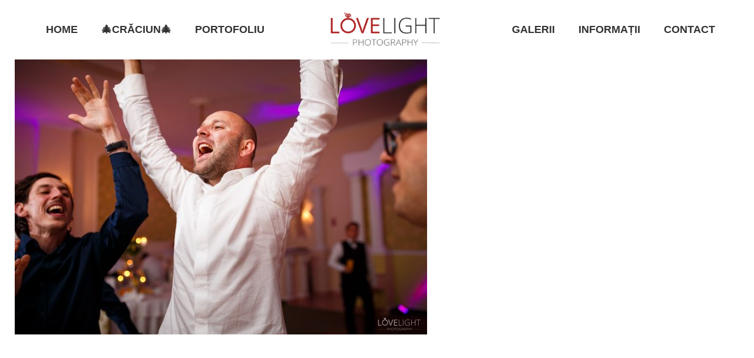

--- FILE ---
content_type: text/css
request_url: https://lovelight.photo/wp-content/cache/autoptimize/css/autoptimize_single_0241a130e350fef1c53a9289e59471ae.css
body_size: 1944
content:
@charset "UTF-8";.testi-info .name{font-size:18px;color:#3a3a3a;line-height:1.3}[class*=tc-testimonial] .testi-ratings i{color:#ffc107;font-size:20px;margin-right:3px}[class*=tc-testimonial] .testi-ratings i:last-child{margin-right:0}.tc-testimonial-style1{padding:35px;background:#fff;border:1px solid rgba(0,0,0,.08);position:relative;margin-bottom:40px !important}.tc-testimonial-style1 .testi-desc p{margin-bottom:20px;line-height:30px}.tc-testimonial-style1 .testi-photo{display:inline-block;position:absolute;bottom:-48px;border-radius:50%}.tc-testimonial-style1 .testi-photo img{width:80px;height:80px;border-radius:50%;border:8px solid #fff;box-shadow:0 0 0 1px rgba(49,49,49,.07)}.tc-testimonial-style1 .testi-info{text-align:right;margin-top:10px}.tc-testimonial-style1 .position{font-size:12px;color:#888}.tc-testimonial-style1 .position a{color:#888}.tc-testimonial-style2{padding:35px;background:#fff;position:relative;margin-top:40px;border:1px solid #f5f5f5}.tc-testimonial-style2 .testi-desc{padding-top:35px}.tc-testimonial-style2 .testi-desc p{margin-bottom:20px;line-height:30px}.tc-testimonial-style2 .testi-photo{display:inline-block;position:absolute;top:-40px;border-radius:50%}.tc-testimonial-style2 .testi-photo img{width:80px;height:80px;border:1px solid #f5f5f5;background:#fff;padding:5px}.tc-testimonial-style2 .testi-info{text-align:right}.tc-testimonial-style2 .position{font-size:12px;color:#888}.tc-testimonial-style2 .position a{color:#888}.tc-testimonial-style3 .testi-desc{padding:35px;background:#fff;margin-bottom:30px;position:relative;box-shadow:0 10px 20px rgba(0,0,0,.1)}.tc-testimonial-style3 .testi-desc p{font-size:16px;line-height:30px}.tc-testimonial-style3 .testi-desc:after{content:'';border:12px solid transparent;position:absolute;border-top-color:#fff;height:20px;bottom:-24px}.tc-testimonial-style3 .testi-footer{display:flex;align-items:center}.tc-testimonial-style3 .testi-photo:before{content:"";display:table-cell}.tc-testimonial-style3 .testi-photo:after{content:"";display:table;clear:both}.tc-testimonial-style3 .testi-photo img{height:80px;width:80px;border-radius:50%;padding:6px;background:rgba(0,0,0,.08);vertical-align:middle;margin-right:15px}.tc-testimonial-style3 .position{font-size:12px;color:#888}.tc-testimonial-style3 .position a{color:#888}.tc-testimonial-style4{text-align:center;position:relative}.tc-testimonial-style4 .testi-desc{padding-top:100px;max-width:800px;margin-left:auto;margin-right:auto}.tc-testimonial-style4 .testi-desc p{font-size:16px;line-height:30px}.tc-testimonial-style4 .testi-photo{position:absolute;left:50%;top:0;-webkit-transform:translateX(-50%);transform:translateX(-50%)}.tc-testimonial-style4 .testi-photo img{height:80px;width:80px;border-radius:50%;padding:5px;background:rgba(0,0,0,.1)}.tc-testimonial-style4 .testi-info{display:inline-block;padding-top:10px;position:relative;margin-top:10px}.tc-testimonial-style4 .testi-info:before{position:absolute;left:50%;top:0;-webkit-transform:translateX(-50%);transform:translateX(-50%);content:'';height:1px;width:20px;background-color:#444}.tc-testimonial-style4 .position{font-size:12px;color:#888}.tc-testimonial-style4 .position a{color:#888}.tc-testimonial-style5 .testi-desc{padding:35px;background:#fff;border:1px solid #444;border-radius:10px;margin-bottom:25px;position:relative}.tc-testimonial-style5 .testi-desc p{line-height:30px;margin-bottom:0}.tc-testimonial-style5 .testi-desc:after{content:'';border:12px solid transparent;position:absolute;border-top-color:#fff;height:20px;bottom:-23px}.tc-testimonial-style5 .testi-desc:before{content:'';border:12px solid transparent;position:absolute;border-top-color:#444;height:20px;bottom:-24px}.tc-testimonial-style5 .testi-footer{display:flex;align-items:center}.tc-testimonial-style5 .testi-photo img{height:80px;width:80px;border-radius:50%;vertical-align:middle;padding:5px;background:#444;margin-right:15px}.tc-testimonial-style5 .position{font-size:12px;color:#888}.tc-testimonial-style5 .position a{color:#888}.tc-testimonial-style6{padding-top:40px;position:relative}.tc-testimonial-style6 .testi-desc{padding-top:65px;border-top:2px solid #f5f5f5;margin-bottom:25px}.tc-testimonial-style6 .testi-desc p{margin-bottom:20px;line-height:30px}.tc-testimonial-style6 .testi-photo{display:inline-block;position:absolute;top:0;border-radius:50%;margin-right:29px}.tc-testimonial-style6 .testi-photo img{width:80px;height:80px;background:#f9f9f9;padding:5px}.tc-testimonial-style6 .testi-info{text-align:right;background:#f5f5f5;padding:10px 15px;background:-webkit-linear-gradient(left,transparent 15%,#f5f5f5 85%,#eee 100%);background:linear-gradient(to right,transparent 15%,#f5f5f5 85%,#eee 100%)}.tc-testimonial-style6 .position{font-size:12px;color:#888}.tc-testimonial-style6 .position a{color:#888}.tc-testimonial-style7{padding:35px;background:#fff;position:relative;margin-top:45px;border:1px solid #f5f5f5;border-radius:6px}.tc-testimonial-style7 .testi-desc{padding-top:35px;text-align:center}.tc-testimonial-style7 .testi-desc p{margin-bottom:20px;line-height:30px;font-size:18px}.tc-testimonial-style7 .testi-photo{display:inline-block;position:absolute;top:-45px;left:50%;transform:translateX(-50%)}.tc-testimonial-style7 .testi-photo img{width:90px;height:90px;background:#f9f9f9;padding:8px;border-radius:50%}.tc-testimonial-style7 .testi-info{text-align:center}.tc-testimonial-style7 .position{font-size:14px;color:#888}.tc-testimonial-style7 .position a{color:#888}.tc-testimonial-style7 span.name{font-size:18px;color:#444}.tc-testimonial-style8{padding:35px;background:#2a2a2a;position:relative}.tc-testimonial-style8 .testi-desc{position:relative;padding-top:105px;margin-bottom:30px;font-size:19px;line-height:30px}.tc-testimonial-style8 .testi-desc p{margin-bottom:20px;color:#999}.tc-testimonial-style8 .testi-photo{display:inline-block;position:absolute;top:35px;border-radius:50%;margin-right:29px}.tc-testimonial-style8 .testi-photo img{width:80px;height:80px;background:#f9f9f9;padding:5px}.tc-testimonial-style8 .testi-info{text-align:right;border:4px solid rgba(255,255,255,.04);padding:10px 15px}.tc-testimonial-style8 .position{font-size:14px;color:#888}.tc-testimonial-style8 .position a{color:#888}.tc-testimonial-style8 .position a:hover{color:#bbb}.tc-testimonial-style8 .name{font-size:18px;color:#bbb}.tc-testimonial-style8 .testi-desc:before{font-family:FontAwesome;content:"\f10e";position:absolute;top:29px;right:35px;font-size:72px;color:#888;opacity:.4}.tc-testimonial-style9{padding:35px;background-color:#ff387b;position:relative;background-image:linear-gradient(45deg,#ff387b 0,#5a73ff 100%);border-radius:6px;box-shadow:0 20px 50px rgba(0,0,0,.2)}.tc-testimonial-style9 .testi-desc{position:relative;padding-top:128px;margin-bottom:30px;font-size:19px;line-height:30px}.tc-testimonial-style9 .testi-desc p{margin-bottom:20px;color:rgba(255,255,255,.6);text-align:center}.tc-testimonial-style9 .testi-photo{display:inline-block;position:absolute;top:35px;left:50%;border-radius:50%;margin-right:29px;transform:translateX(-50%)}.tc-testimonial-style9 .testi-photo img{width:100px;height:100px;background:#f9f9f9;padding:7px;border-radius:50%}.tc-testimonial-style9 .testi-info{border-top:4px solid rgba(255,255,255,.1);padding-top:20px;text-align:center}.tc-testimonial-style9 .position{font-size:15px;color:rgba(255,255,255,.7)}.tc-testimonial-style9 .position a{color:rgba(255,255,255,.8)}.tc-testimonial-style9 .position a:hover{color:#bbb}.tc-testimonial-style9 .name{font-size:22px;color:#fff}.tc-testimonial-style9 .testi-desc:before{font-family:FontAwesome;content:"\f10d";position:absolute;top:40px;left:35px;font-size:100px;color:#fff;opacity:.1}.tc-testimonial-style10{padding:35px;background-color:#fff;position:relative;border-radius:6px;box-shadow:0 5px 15px rgba(0,0,0,.05)}.tc-testimonial-style10 .testi-desc{position:relative;padding-top:128px;margin-bottom:30px;font-size:19px;line-height:30px}.tc-testimonial-style10 .testi-desc p{margin-bottom:20px;text-align:center}.tc-testimonial-style10 .testi-photo{display:inline-block;position:absolute;top:35px;left:50%;border-radius:50%;margin-right:29px;transform:translateX(-50%)}.tc-testimonial-style10 .testi-photo img{width:100px;height:100px;background:#f9f9f9;padding:7px;border-radius:50%}.tc-testimonial-style10 .testi-info{border-top:4px solid rgba(0,0,0,.05);padding-top:20px;text-align:center}.tc-testimonial-style10 .position{font-size:15px}.tc-testimonial-style10 .position a:hover{color:#bbb}.tc-testimonial-style10 .name{font-size:22px}.tc-testimonial-style10 .testi-desc:before{font-family:FontAwesome;content:"\f10d";position:absolute;top:40px;left:35px;font-size:100px;color:#000;opacity:.1}.tc-testimonial-style11{padding:45px 30px 40px 40px;background:#fff;margin-bottom:30px;position:relative;border:1px solid #dedede;border-radius:10px;transition:.3s}.tc-testimonial-style11:hover{border-color:#ccc;box-shadow:0 20px 40px -5px rgba(9,30,66,.3);transform:translateY(-4px)}.tc-testimonial-style11:before{font-family:FontAwesome;content:"\f10d";position:absolute;top:12px;left:23px;font-size:150px;color:#1b309f;opacity:.05;line-height:1}.tc-testimonial-style11 .testi-desc{text-align:center}.tc-testimonial-style11 .testi-desc p{font-size:19px;line-height:30px;font-style:italic}.tc-testimonial-style11 .testi-footer{display:flex;align-items:center;justify-content:center;margin-top:34px}.tc-testimonial-style11 .testi-photo:before{content:"";display:table-cell}.tc-testimonial-style11 .testi-photo:after{content:"";display:table;clear:both}.tc-testimonial-style11 .testi-photo img{height:80px;width:80px;border-radius:10px;vertical-align:middle;margin-right:20px}.tc-testimonial-style11 .testi-info .name{font-size:22px;color:#3a3a3a}.tc-testimonial-style11 .position{font-size:16px;color:#777}.tc-testimonial-style11 .position a{color:#777}.tc-testimonial-style12{padding:35px;background:#fff;position:relative;margin-top:40px;box-shadow:0 1px 3px rgba(0,0,0,.1);border-radius:8px}.tc-testimonial-style12:before{font-family:FontAwesome;content:"\f10d";position:absolute;top:16px;right:25px;font-size:64px;color:#344296;opacity:.1;line-height:1;transform:rotate(180deg)}.tc-testimonial-style12 .testi-desc{padding-top:35px}.tc-testimonial-style12 .testi-desc p{font-size:18px;line-height:1.6}.tc-testimonial-style12 .testi-photo{display:inline-block;position:absolute;top:-40px;border-radius:50%}.tc-testimonial-style12 .testi-photo img{width:80px;height:80px;box-shadow:0 2px 3px rgba(0,0,0,.15);background:#fff;padding:6px;border-radius:50%}.tc-testimonial-style12 .testi-info{text-align:right;position:relative;margin-top:14px}.tc-testimonial-style12 .testi-info .name{font-size:22px;color:#3a3a3a}.tc-testimonial-style12 .position{font-size:16px;color:#555}.tc-testimonial-style12 .position a{color:#555}.tc-testimonial-style12 .testi-ratings i{color:#ffc107;font-size:23px;margin-right:3px}@media (min-width:600px){.tc-testimonial-style12 .testi-ratings{text-align:left;position:absolute;top:50%;transform:translateY(-50%)}}.tc-testimonial-style13 .testi-desc{padding:35px;background:#fff;margin-bottom:50px;border-left:4px solid #f44336;position:relative;box-shadow:0 10px 50px rgba(0,0,0,.1)}.tc-testimonial-style13 .testi-desc p{font-size:16px;line-height:30px}.tc-testimonial-style13 .testi-desc:after{content:'';border:30px solid transparent;position:absolute;border-top-color:#fff;bottom:-60px;left:47%;transform:translateX(-50%)}.tc-testimonial-style13 .testi-footer{display:flex;justify-content:center;align-items:center}.tc-testimonial-style13 .testi-photo:before{content:"";display:table-cell}.tc-testimonial-style13 .testi-photo:after{content:"";display:table;clear:both}.tc-testimonial-style13 .testi-photo img{height:85px;width:85px;border-radius:50%;padding:6px;background:#fff;vertical-align:middle;margin-right:20px;border:1px solid #eee}.tc-testimonial-style13 .position{font-size:14px;color:#5a5a5a;margin-bottom:3px}.tc-testimonial-style13 .position a{color:#e91e63}.tc-testimonial-style14{padding:33px;background-color:#3f61f6;background-image:linear-gradient(45deg,#9c27b0 0,#5a23ff 100%);position:relative;margin-bottom:40px;border-radius:7px}.tc-testimonial-style14 .testi-desc p{margin-bottom:20px;line-height:30px}.tc-testimonial-style14 .testi-photo{display:inline-block;position:absolute;bottom:-36px;border-radius:50%}.tc-testimonial-style14 .testi-photo img{width:80px;height:80px;border-radius:50%;border:6px solid #fff;box-shadow:0 0 0 6px rgba(151,151,151,.07)}.tc-testimonial-style14 .testi-info{text-align:right;margin-top:10px}.tc-testimonial-style14 .position{font-size:12px;color:#fff;margin-bottom:4px}.tc-testimonial-style14 *,.tc-testimonial-style14 .testi-info .name{color:#fff}.tc-testimonial-style14 .position a{color:#fff}